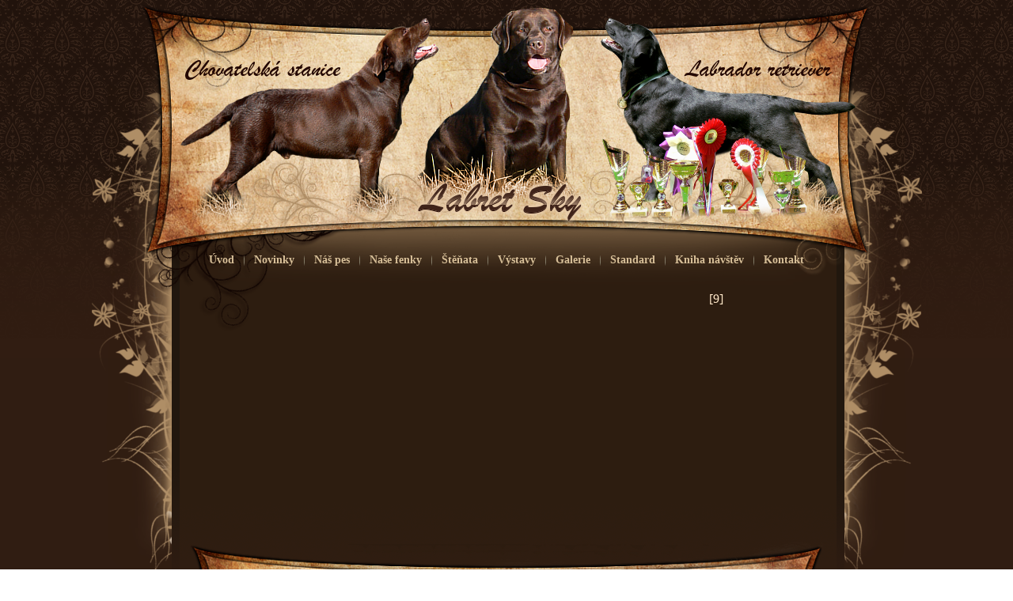

--- FILE ---
content_type: text/html; charset=utf-8
request_url: https://labradorsky-retrivr.eu/index.php/galerie/chelsie
body_size: 2349
content:
<!DOCTYPE html>
<html dir="ltr" lang="cs-cz">
<head>
    <base href="https://labradorsky-retrivr.eu/index.php/galerie/chelsie" />
	<meta http-equiv="content-type" content="text/html; charset=utf-8" />
	<meta name="keywords" content="labrador, labradorský, retrívr, retriever, retriver, chovatelská, stanice, labradorů, labradorských, retrieverů, retrívrů, chov, štěňata, naši, psi, naše, fenky, labrador, labradorský, Apple Brown, Labret Sky" />
	<meta name="author" content="Super User" />
	<meta name="description" content="Chovatelská stanice labradorských retrieverů Labret Sky" />
	<meta name="generator" content="Joomla! - Open Source Content Management" />
	<title>Labret Sky - chovatelská stanice labradorských retrívrů - Labrador retriever kennel - Chelsie</title>
	<link href="/templates/labret_sky/favicon.ico" rel="shortcut icon" type="image/vnd.microsoft.icon" />
	<link href="/plugins/content/ppgallery/ppgallery/res/prettyPhoto.css" rel="stylesheet" type="text/css" />
	<link href="/plugins/content/ppgallery/ppgallery/res/pPGallery.css" rel="stylesheet" type="text/css" />
	<link href="/media/plg_system_jcemediabox/css/jcemediabox.min.css?2c837ab2c7cadbdc35b5bd7115e9eff1" rel="stylesheet" type="text/css" />
	<style type="text/css">
      .ppg_thbox160 { float: left; height: 125px; margin: 0 2px 2px 0; width: 127px; }
	</style>
	<script type="application/json" class="joomla-script-options new">{"csrf.token":"b119019bec8281b1071eba048c33c497","system.paths":{"root":"","base":""}}</script>
	<script src="/media/jui/js/jquery.min.js?2317d427f36fac3c14b8e04c755c904d" type="text/javascript"></script>
	<script src="/media/jui/js/jquery-noconflict.js?2317d427f36fac3c14b8e04c755c904d" type="text/javascript"></script>
	<script src="/media/jui/js/jquery-migrate.min.js?2317d427f36fac3c14b8e04c755c904d" type="text/javascript"></script>
	<script src="/plugins/content/ppgallery/ppgallery/res/jquery.prettyPhoto.js" charset="utf-8" type="text/javascript"></script>
	<script src="/media/plg_system_jcemediabox/js/jcemediabox.min.js?2c837ab2c7cadbdc35b5bd7115e9eff1" type="text/javascript"></script>
	<script src="/media/system/js/mootools-core.js?2317d427f36fac3c14b8e04c755c904d" type="text/javascript"></script>
	<script src="/media/system/js/core.js?2317d427f36fac3c14b8e04c755c904d" type="text/javascript"></script>
	<script src="/media/system/js/mootools-more.js?2317d427f36fac3c14b8e04c755c904d" type="text/javascript"></script>
	<script type="text/javascript">
      jQuery(document).ready(function() {jQuery("a[rel^=\"prettyPhoto\"]").prettyPhoto({animation_speed:"normal",overlay_gallery:false,deeplinking:false,social_tools:false,theme:"data/web/virtuals/25522/virtual/www/plugins/content/ppgallery/ppgallery/images/prettyPhoto/dark_rounded"})}); //v.5.316b      jQuery(document).ready(function() {jQuery("a[rel^=\"prettyPhoto[160]\"]").prettyPhoto({animation_Speed:"normal",overlay_gallery:false,theme:"data/web/virtuals/25522/virtual/www/plugins/content/ppgallery/ppgallery/images/prettyPhoto/dark_rounded",deeplinking:false,social_tools:false}) });jQuery(document).ready(function(){WfMediabox.init({"base":"\/","theme":"standard","width":"","height":"","lightbox":0,"shadowbox":0,"icons":0,"overlay":1,"overlay_opacity":0.8,"overlay_color":"#000000","transition_speed":500,"close":2,"labels":{"close":"Close","next":"Next","previous":"Previous","cancel":"Cancel","numbers":"{{numbers}}","numbers_count":"{{current}} of {{total}}","download":"Download"},"swipe":true,"expand_on_click":true});});
	</script>

    <link rel="stylesheet" href="/templates/system/css/system.css" />
    <link rel="stylesheet" href="/templates/system/css/general.css" />

    <!-- Created by Artisteer v4.1.0.59861 -->
    
    

    <!--[if lt IE 9]><script src="https://html5shiv.googlecode.com/svn/trunk/html5.js"></script><![endif]-->
    <link rel="stylesheet" href="/templates/labret_sky/css/template.css" media="screen">
    <!--[if lte IE 7]><link rel="stylesheet" href="/templates/labret_sky/css/template.ie7.css" media="screen" /><![endif]-->

<link rel="shortcut icon" href="/favicon.ico" type="image/x-icon">
    <script>if ('undefined' != typeof jQuery) document._artxJQueryBackup = jQuery;</script>
    <script src="/templates/labret_sky/jquery.js"></script>
    <script>jQuery.noConflict();</script>

    <script src="/templates/labret_sky/script.js"></script>
        <script>if (document._artxJQueryBackup) jQuery = document._artxJQueryBackup;</script>
</head>
<body>

<div id="art-main">
    <div id="art-header-bg">
            </div>
    <div class="art-sheet clearfix">
<header class="art-header">

    <div class="art-shapes">

            </div>




                
                    
</header>
<nav class="art-nav">
    
<ul class="art-hmenu"><li class="item-101"><a href="/index.php">Úvod</a></li><li class="item-117"><a href="/index.php/novinky">Novinky</a></li><li class="item-118 parent"><a href="/index.php/nas-pes">Náš pes</a></li><li class="item-119 parent"><a href="/index.php/nase-fenky">Naše fenky</a></li><li class="item-120"><a href="/index.php/stenata">Štěňata</a></li><li class="item-121"><a href="/index.php/vystavy">Výstavy</a></li><li class="item-122 active deeper parent"><a class=" active" href="/index.php/galerie">Galerie</a></li><li class="item-123"><a href="/index.php/standard">Standard</a></li><li class="item-124"><a href="http://miniaplikace.blueboard.cz/kniha/c1ted7cbojv9jcbscrda0hr8c3mo17?pid=" target="_blank">Kniha návštěv</a></li><li class="item-125"><a href="/index.php/kontakt">Kontakt</a></li></ul> 
    </nav>
<div class="art-layout-wrapper">
                <div class="art-content-layout">
                    <div class="art-content-layout-row">
                        <div class="art-layout-cell art-content">
<article class="art-post art-messages"><div class="art-postcontent clearfix"><div id="system-message-container">
	</div>
</div></article><div class="item-page"><article class="art-post"><div class="art-postcontent clearfix"><div class="art-article"><p><span class="ppgallery_none">
<span class='icounter'>[9]</span><span class="ppg_thbox160"><span class="ppg_thb_none" style="margin-left: 4px; margin-top: 4px;"><a href="/images/galerie/chelsie/chelsie_chocolade_od_tri_jasanu.jpg" rel="prettyPhoto[160]" title="" target="_blank"><img src="/cache/ppgallery/160/images/galerie/chelsie/113x113_q100_t_chelsie_chocolade_od_tri_jasanu.jpg.jpg" width="113" height="113" alt="" title="chelsie_chocolade_od_tri_jasanu.jpg" /></a></span></span>
<span class="ppg_thbox160"><span class="ppg_thb_none" style="margin-left: 4px; margin-top: 4px;"><a href="/images/galerie/chelsie/chelsie_chocolade_od_tri_jasanu2.jpg" rel="prettyPhoto[160]" title="" target="_blank"><img src="/cache/ppgallery/160/images/galerie/chelsie/113x113_q100_t_chelsie_chocolade_od_tri_jasanu2.jpg.jpg" width="113" height="113" alt="" title="chelsie_chocolade_od_tri_jasanu2.jpg" /></a></span></span>
<span class="ppg_thbox160"><span class="ppg_thb_none" style="margin-left: 4px; margin-top: 4px;"><a href="/images/galerie/chelsie/chelsie_chocolade_od_tri_jasanu3.jpg" rel="prettyPhoto[160]" title="" target="_blank"><img src="/cache/ppgallery/160/images/galerie/chelsie/113x113_q100_t_chelsie_chocolade_od_tri_jasanu3.jpg.jpg" width="113" height="113" alt="" title="chelsie_chocolade_od_tri_jasanu3.jpg" /></a></span></span>
<span class="ppg_thbox160"><span class="ppg_thb_none" style="margin-left: 4px; margin-top: 4px;"><a href="/images/galerie/chelsie/chelsie_chocolade_od_tri_jasanu4.jpg" rel="prettyPhoto[160]" title="" target="_blank"><img src="/cache/ppgallery/160/images/galerie/chelsie/113x113_q100_t_chelsie_chocolade_od_tri_jasanu4.jpg.jpg" width="113" height="113" alt="" title="chelsie_chocolade_od_tri_jasanu4.jpg" /></a></span></span>
<span class="ppg_thbox160"><span class="ppg_thb_none" style="margin-left: 4px; margin-top: 4px;"><a href="/images/galerie/chelsie/chelsie_chocolade_od_tri_jasanu5.jpg" rel="prettyPhoto[160]" title="" target="_blank"><img src="/cache/ppgallery/160/images/galerie/chelsie/113x113_q100_t_chelsie_chocolade_od_tri_jasanu5.jpg.jpg" width="113" height="113" alt="" title="chelsie_chocolade_od_tri_jasanu5.jpg" /></a></span></span>
<span class="ppg_thbox160"><span class="ppg_thb_none" style="margin-left: 4px; margin-top: 4px;"><a href="/images/galerie/chelsie/chelsie_chocolade_od_tri_jasanu6.jpg" rel="prettyPhoto[160]" title="" target="_blank"><img src="/cache/ppgallery/160/images/galerie/chelsie/113x113_q100_t_chelsie_chocolade_od_tri_jasanu6.jpg.jpg" width="113" height="113" alt="" title="chelsie_chocolade_od_tri_jasanu6.jpg" /></a></span></span>
<span class="ppg_thbox160"><span class="ppg_thb_none" style="margin-left: 4px; margin-top: 4px;"><a href="/images/galerie/chelsie/chelsie_chocolade_od_tri_jasanu7.jpg" rel="prettyPhoto[160]" title="" target="_blank"><img src="/cache/ppgallery/160/images/galerie/chelsie/113x113_q100_t_chelsie_chocolade_od_tri_jasanu7.jpg.jpg" width="113" height="113" alt="" title="chelsie_chocolade_od_tri_jasanu7.jpg" /></a></span></span>
<span class="ppg_thbox160"><span class="ppg_thb_none" style="margin-left: 4px; margin-top: 4px;"><a href="/images/galerie/chelsie/chelsie_chocolade_od_tri_jasanu8.jpg" rel="prettyPhoto[160]" title="" target="_blank"><img src="/cache/ppgallery/160/images/galerie/chelsie/113x113_q100_t_chelsie_chocolade_od_tri_jasanu8.jpg.jpg" width="113" height="113" alt="" title="chelsie_chocolade_od_tri_jasanu8.jpg" /></a></span></span>
<span class="ppg_thbox160"><span class="ppg_thb_none" style="margin-left: 4px; margin-top: 4px;"><a href="/images/galerie/chelsie/chelsie_chocolade_od_tri_jasanu9.jpg" rel="prettyPhoto[160]" title="" target="_blank"><img src="/cache/ppgallery/160/images/galerie/chelsie/113x113_q100_t_chelsie_chocolade_od_tri_jasanu9.jpg.jpg" width="113" height="113" alt="" title="chelsie_chocolade_od_tri_jasanu9.jpg" /></a></span></span>
<span class="ppg_clr"></span>
</span>
</p></div></div></article></div>



                        </div>
                    </div>
                </div>
            </div>


    </div>
<footer class="art-footer">
  <div class="art-footer-inner">

  <img src="/images/zapati.png" alt="labradorský retrívr, labrador retriever">
<p>Copyright © 2012 - 2021 <a href="http://labradorsky-retrivr.eu" alt="labradorský retrívr, labrador retriever">Labret Sky</a> | Created by <a href="http://www.niarra-pro.cz/" target="blank" alt="tvorba webových stránek pro chovatele">Niarra Pro - design studio for breeder</a></p>

  </div>
</footer>

</div>



</body>
</html>